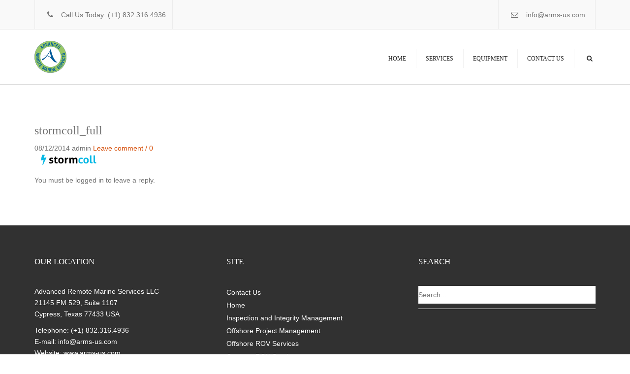

--- FILE ---
content_type: text/html; charset=UTF-8
request_url: https://advancedremotemarineservices.com/home/stormcoll_full/
body_size: 7096
content:
<!DOCTYPE html>
<html lang="en">
<head>
	<meta charset="UTF-8" />
	            <meta name="viewport" content="width=device-width, initial-scale=1.0, maximum-scale=1.0, user-scalable=no">
        	<title>stormcoll_full - Advanced Remote Marine Services</title>
	
	<link rel="profile" href="https://gmpg.org/xfn/11" />
	<link rel="pingback" href="https://advancedremotemarineservices.com/xmlrpc.php" />
		    <link rel="shortcut icon" href="https://advancedremotemarineservices.com/wp-content/uploads/2015/02/favicon.ico" type="image/x-icon" />
	<meta name='robots' content='index, follow, max-video-preview:-1, max-snippet:-1, max-image-preview:large' />

	<!-- This site is optimized with the Yoast SEO plugin v19.8 - https://yoast.com/wordpress/plugins/seo/ -->
	<link rel="canonical" href="https://advancedremotemarineservices.com/wp-content/uploads/2014/11/stormcoll_full.png" />
	<meta property="og:locale" content="en_US" />
	<meta property="og:type" content="article" />
	<meta property="og:title" content="stormcoll_full - Advanced Remote Marine Services" />
	<meta property="og:url" content="https://advancedremotemarineservices.com/wp-content/uploads/2014/11/stormcoll_full.png" />
	<meta property="og:site_name" content="Advanced Remote Marine Services" />
	<meta property="og:image" content="https://advancedremotemarineservices.com/wp-content/uploads/2014/11/stormcoll_full.png" />
	<meta property="og:image:width" content="138" />
	<meta property="og:image:height" content="26" />
	<meta property="og:image:type" content="image/png" />
	<script type="application/ld+json" class="yoast-schema-graph">{"@context":"https://schema.org","@graph":[{"@type":"WebPage","@id":"https://advancedremotemarineservices.com/wp-content/uploads/2014/11/stormcoll_full.png","url":"https://advancedremotemarineservices.com/wp-content/uploads/2014/11/stormcoll_full.png","name":"stormcoll_full - Advanced Remote Marine Services","isPartOf":{"@id":"https://advancedremotemarineservices.com/#website"},"primaryImageOfPage":{"@id":"https://advancedremotemarineservices.com/wp-content/uploads/2014/11/stormcoll_full.png#primaryimage"},"image":{"@id":"https://advancedremotemarineservices.com/wp-content/uploads/2014/11/stormcoll_full.png#primaryimage"},"thumbnailUrl":"https://advancedremotemarineservices.com/wp-content/uploads/2014/11/stormcoll_full.png","datePublished":"2014-12-08T11:44:03+00:00","dateModified":"2014-12-08T11:44:03+00:00","breadcrumb":{"@id":"https://advancedremotemarineservices.com/wp-content/uploads/2014/11/stormcoll_full.png#breadcrumb"},"inLanguage":"en","potentialAction":[{"@type":"ReadAction","target":["https://advancedremotemarineservices.com/wp-content/uploads/2014/11/stormcoll_full.png"]}]},{"@type":"ImageObject","inLanguage":"en","@id":"https://advancedremotemarineservices.com/wp-content/uploads/2014/11/stormcoll_full.png#primaryimage","url":"https://advancedremotemarineservices.com/wp-content/uploads/2014/11/stormcoll_full.png","contentUrl":"https://advancedremotemarineservices.com/wp-content/uploads/2014/11/stormcoll_full.png","width":138,"height":26},{"@type":"BreadcrumbList","@id":"https://advancedremotemarineservices.com/wp-content/uploads/2014/11/stormcoll_full.png#breadcrumb","itemListElement":[{"@type":"ListItem","position":1,"name":"Home","item":"https://advancedremotemarineservices.com/"},{"@type":"ListItem","position":2,"name":"Home","item":"https://advancedremotemarineservices.com/"},{"@type":"ListItem","position":3,"name":"stormcoll_full"}]},{"@type":"WebSite","@id":"https://advancedremotemarineservices.com/#website","url":"https://advancedremotemarineservices.com/","name":"Advanced Remote Marine Services","description":"","potentialAction":[{"@type":"SearchAction","target":{"@type":"EntryPoint","urlTemplate":"https://advancedremotemarineservices.com/?s={search_term_string}"},"query-input":"required name=search_term_string"}],"inLanguage":"en"}]}</script>
	<!-- / Yoast SEO plugin. -->


<link rel='dns-prefetch' href='//fonts.googleapis.com' />
<link rel='dns-prefetch' href='//s.w.org' />
<link rel="alternate" type="application/rss+xml" title="Advanced Remote Marine Services &raquo; Feed" href="https://advancedremotemarineservices.com/feed/" />
<link rel="alternate" type="application/rss+xml" title="Advanced Remote Marine Services &raquo; Comments Feed" href="https://advancedremotemarineservices.com/comments/feed/" />
<link rel="alternate" type="application/rss+xml" title="Advanced Remote Marine Services &raquo; stormcoll_full Comments Feed" href="https://advancedremotemarineservices.com/home/stormcoll_full/feed/" />
		<!-- This site uses the Google Analytics by MonsterInsights plugin v8.15 - Using Analytics tracking - https://www.monsterinsights.com/ -->
		<!-- Note: MonsterInsights is not currently configured on this site. The site owner needs to authenticate with Google Analytics in the MonsterInsights settings panel. -->
					<!-- No UA code set -->
				<!-- / Google Analytics by MonsterInsights -->
		<script type="text/javascript">
window._wpemojiSettings = {"baseUrl":"https:\/\/s.w.org\/images\/core\/emoji\/14.0.0\/72x72\/","ext":".png","svgUrl":"https:\/\/s.w.org\/images\/core\/emoji\/14.0.0\/svg\/","svgExt":".svg","source":{"concatemoji":"https:\/\/advancedremotemarineservices.com\/wp-includes\/js\/wp-emoji-release.min.js?ver=6.0.11"}};
/*! This file is auto-generated */
!function(e,a,t){var n,r,o,i=a.createElement("canvas"),p=i.getContext&&i.getContext("2d");function s(e,t){var a=String.fromCharCode,e=(p.clearRect(0,0,i.width,i.height),p.fillText(a.apply(this,e),0,0),i.toDataURL());return p.clearRect(0,0,i.width,i.height),p.fillText(a.apply(this,t),0,0),e===i.toDataURL()}function c(e){var t=a.createElement("script");t.src=e,t.defer=t.type="text/javascript",a.getElementsByTagName("head")[0].appendChild(t)}for(o=Array("flag","emoji"),t.supports={everything:!0,everythingExceptFlag:!0},r=0;r<o.length;r++)t.supports[o[r]]=function(e){if(!p||!p.fillText)return!1;switch(p.textBaseline="top",p.font="600 32px Arial",e){case"flag":return s([127987,65039,8205,9895,65039],[127987,65039,8203,9895,65039])?!1:!s([55356,56826,55356,56819],[55356,56826,8203,55356,56819])&&!s([55356,57332,56128,56423,56128,56418,56128,56421,56128,56430,56128,56423,56128,56447],[55356,57332,8203,56128,56423,8203,56128,56418,8203,56128,56421,8203,56128,56430,8203,56128,56423,8203,56128,56447]);case"emoji":return!s([129777,127995,8205,129778,127999],[129777,127995,8203,129778,127999])}return!1}(o[r]),t.supports.everything=t.supports.everything&&t.supports[o[r]],"flag"!==o[r]&&(t.supports.everythingExceptFlag=t.supports.everythingExceptFlag&&t.supports[o[r]]);t.supports.everythingExceptFlag=t.supports.everythingExceptFlag&&!t.supports.flag,t.DOMReady=!1,t.readyCallback=function(){t.DOMReady=!0},t.supports.everything||(n=function(){t.readyCallback()},a.addEventListener?(a.addEventListener("DOMContentLoaded",n,!1),e.addEventListener("load",n,!1)):(e.attachEvent("onload",n),a.attachEvent("onreadystatechange",function(){"complete"===a.readyState&&t.readyCallback()})),(e=t.source||{}).concatemoji?c(e.concatemoji):e.wpemoji&&e.twemoji&&(c(e.twemoji),c(e.wpemoji)))}(window,document,window._wpemojiSettings);
</script>
<style type="text/css">
img.wp-smiley,
img.emoji {
	display: inline !important;
	border: none !important;
	box-shadow: none !important;
	height: 1em !important;
	width: 1em !important;
	margin: 0 0.07em !important;
	vertical-align: -0.1em !important;
	background: none !important;
	padding: 0 !important;
}
</style>
	<link rel='stylesheet' id='font_type_1-css'  href='https://fonts.googleapis.com/css?family=Montserrat%3A400italic%2C400%2C600%2C700%2C300&#038;subset=latin%2Clatin-ext&#038;ver=6.0.11' type='text/css' media='all' />
<link rel='stylesheet' id='font_type_2-css'  href='https://fonts.googleapis.com/css?family=PT+Sans%3A400italic%2C400%2C600%2C700%2C300&#038;subset=latin%2Clatin-ext&#038;ver=6.0.11' type='text/css' media='all' />
<link rel='stylesheet' id='theme_main_style-css'  href='https://advancedremotemarineservices.com/wp-content/themes/constructo/style.css?ver=6.0.11' type='text/css' media='all' />
<link rel='stylesheet' id='theme_wordpress_style-css'  href='https://advancedremotemarineservices.com/wp-content/themes/constructo/css/wordpress.css?ver=6.0.11' type='text/css' media='all' />
<link rel='stylesheet' id='custom-css'  href='https://advancedremotemarineservices.com/wp-content/themes/constructo/custom.css?ver=6.0.11' type='text/css' media='all' />
<link rel='stylesheet' id='wp-block-library-css'  href='https://advancedremotemarineservices.com/wp-includes/css/dist/block-library/style.min.css?ver=6.0.11' type='text/css' media='all' />
<style id='global-styles-inline-css' type='text/css'>
body{--wp--preset--color--black: #000000;--wp--preset--color--cyan-bluish-gray: #abb8c3;--wp--preset--color--white: #ffffff;--wp--preset--color--pale-pink: #f78da7;--wp--preset--color--vivid-red: #cf2e2e;--wp--preset--color--luminous-vivid-orange: #ff6900;--wp--preset--color--luminous-vivid-amber: #fcb900;--wp--preset--color--light-green-cyan: #7bdcb5;--wp--preset--color--vivid-green-cyan: #00d084;--wp--preset--color--pale-cyan-blue: #8ed1fc;--wp--preset--color--vivid-cyan-blue: #0693e3;--wp--preset--color--vivid-purple: #9b51e0;--wp--preset--gradient--vivid-cyan-blue-to-vivid-purple: linear-gradient(135deg,rgba(6,147,227,1) 0%,rgb(155,81,224) 100%);--wp--preset--gradient--light-green-cyan-to-vivid-green-cyan: linear-gradient(135deg,rgb(122,220,180) 0%,rgb(0,208,130) 100%);--wp--preset--gradient--luminous-vivid-amber-to-luminous-vivid-orange: linear-gradient(135deg,rgba(252,185,0,1) 0%,rgba(255,105,0,1) 100%);--wp--preset--gradient--luminous-vivid-orange-to-vivid-red: linear-gradient(135deg,rgba(255,105,0,1) 0%,rgb(207,46,46) 100%);--wp--preset--gradient--very-light-gray-to-cyan-bluish-gray: linear-gradient(135deg,rgb(238,238,238) 0%,rgb(169,184,195) 100%);--wp--preset--gradient--cool-to-warm-spectrum: linear-gradient(135deg,rgb(74,234,220) 0%,rgb(151,120,209) 20%,rgb(207,42,186) 40%,rgb(238,44,130) 60%,rgb(251,105,98) 80%,rgb(254,248,76) 100%);--wp--preset--gradient--blush-light-purple: linear-gradient(135deg,rgb(255,206,236) 0%,rgb(152,150,240) 100%);--wp--preset--gradient--blush-bordeaux: linear-gradient(135deg,rgb(254,205,165) 0%,rgb(254,45,45) 50%,rgb(107,0,62) 100%);--wp--preset--gradient--luminous-dusk: linear-gradient(135deg,rgb(255,203,112) 0%,rgb(199,81,192) 50%,rgb(65,88,208) 100%);--wp--preset--gradient--pale-ocean: linear-gradient(135deg,rgb(255,245,203) 0%,rgb(182,227,212) 50%,rgb(51,167,181) 100%);--wp--preset--gradient--electric-grass: linear-gradient(135deg,rgb(202,248,128) 0%,rgb(113,206,126) 100%);--wp--preset--gradient--midnight: linear-gradient(135deg,rgb(2,3,129) 0%,rgb(40,116,252) 100%);--wp--preset--duotone--dark-grayscale: url('#wp-duotone-dark-grayscale');--wp--preset--duotone--grayscale: url('#wp-duotone-grayscale');--wp--preset--duotone--purple-yellow: url('#wp-duotone-purple-yellow');--wp--preset--duotone--blue-red: url('#wp-duotone-blue-red');--wp--preset--duotone--midnight: url('#wp-duotone-midnight');--wp--preset--duotone--magenta-yellow: url('#wp-duotone-magenta-yellow');--wp--preset--duotone--purple-green: url('#wp-duotone-purple-green');--wp--preset--duotone--blue-orange: url('#wp-duotone-blue-orange');--wp--preset--font-size--small: 13px;--wp--preset--font-size--medium: 20px;--wp--preset--font-size--large: 36px;--wp--preset--font-size--x-large: 42px;}.has-black-color{color: var(--wp--preset--color--black) !important;}.has-cyan-bluish-gray-color{color: var(--wp--preset--color--cyan-bluish-gray) !important;}.has-white-color{color: var(--wp--preset--color--white) !important;}.has-pale-pink-color{color: var(--wp--preset--color--pale-pink) !important;}.has-vivid-red-color{color: var(--wp--preset--color--vivid-red) !important;}.has-luminous-vivid-orange-color{color: var(--wp--preset--color--luminous-vivid-orange) !important;}.has-luminous-vivid-amber-color{color: var(--wp--preset--color--luminous-vivid-amber) !important;}.has-light-green-cyan-color{color: var(--wp--preset--color--light-green-cyan) !important;}.has-vivid-green-cyan-color{color: var(--wp--preset--color--vivid-green-cyan) !important;}.has-pale-cyan-blue-color{color: var(--wp--preset--color--pale-cyan-blue) !important;}.has-vivid-cyan-blue-color{color: var(--wp--preset--color--vivid-cyan-blue) !important;}.has-vivid-purple-color{color: var(--wp--preset--color--vivid-purple) !important;}.has-black-background-color{background-color: var(--wp--preset--color--black) !important;}.has-cyan-bluish-gray-background-color{background-color: var(--wp--preset--color--cyan-bluish-gray) !important;}.has-white-background-color{background-color: var(--wp--preset--color--white) !important;}.has-pale-pink-background-color{background-color: var(--wp--preset--color--pale-pink) !important;}.has-vivid-red-background-color{background-color: var(--wp--preset--color--vivid-red) !important;}.has-luminous-vivid-orange-background-color{background-color: var(--wp--preset--color--luminous-vivid-orange) !important;}.has-luminous-vivid-amber-background-color{background-color: var(--wp--preset--color--luminous-vivid-amber) !important;}.has-light-green-cyan-background-color{background-color: var(--wp--preset--color--light-green-cyan) !important;}.has-vivid-green-cyan-background-color{background-color: var(--wp--preset--color--vivid-green-cyan) !important;}.has-pale-cyan-blue-background-color{background-color: var(--wp--preset--color--pale-cyan-blue) !important;}.has-vivid-cyan-blue-background-color{background-color: var(--wp--preset--color--vivid-cyan-blue) !important;}.has-vivid-purple-background-color{background-color: var(--wp--preset--color--vivid-purple) !important;}.has-black-border-color{border-color: var(--wp--preset--color--black) !important;}.has-cyan-bluish-gray-border-color{border-color: var(--wp--preset--color--cyan-bluish-gray) !important;}.has-white-border-color{border-color: var(--wp--preset--color--white) !important;}.has-pale-pink-border-color{border-color: var(--wp--preset--color--pale-pink) !important;}.has-vivid-red-border-color{border-color: var(--wp--preset--color--vivid-red) !important;}.has-luminous-vivid-orange-border-color{border-color: var(--wp--preset--color--luminous-vivid-orange) !important;}.has-luminous-vivid-amber-border-color{border-color: var(--wp--preset--color--luminous-vivid-amber) !important;}.has-light-green-cyan-border-color{border-color: var(--wp--preset--color--light-green-cyan) !important;}.has-vivid-green-cyan-border-color{border-color: var(--wp--preset--color--vivid-green-cyan) !important;}.has-pale-cyan-blue-border-color{border-color: var(--wp--preset--color--pale-cyan-blue) !important;}.has-vivid-cyan-blue-border-color{border-color: var(--wp--preset--color--vivid-cyan-blue) !important;}.has-vivid-purple-border-color{border-color: var(--wp--preset--color--vivid-purple) !important;}.has-vivid-cyan-blue-to-vivid-purple-gradient-background{background: var(--wp--preset--gradient--vivid-cyan-blue-to-vivid-purple) !important;}.has-light-green-cyan-to-vivid-green-cyan-gradient-background{background: var(--wp--preset--gradient--light-green-cyan-to-vivid-green-cyan) !important;}.has-luminous-vivid-amber-to-luminous-vivid-orange-gradient-background{background: var(--wp--preset--gradient--luminous-vivid-amber-to-luminous-vivid-orange) !important;}.has-luminous-vivid-orange-to-vivid-red-gradient-background{background: var(--wp--preset--gradient--luminous-vivid-orange-to-vivid-red) !important;}.has-very-light-gray-to-cyan-bluish-gray-gradient-background{background: var(--wp--preset--gradient--very-light-gray-to-cyan-bluish-gray) !important;}.has-cool-to-warm-spectrum-gradient-background{background: var(--wp--preset--gradient--cool-to-warm-spectrum) !important;}.has-blush-light-purple-gradient-background{background: var(--wp--preset--gradient--blush-light-purple) !important;}.has-blush-bordeaux-gradient-background{background: var(--wp--preset--gradient--blush-bordeaux) !important;}.has-luminous-dusk-gradient-background{background: var(--wp--preset--gradient--luminous-dusk) !important;}.has-pale-ocean-gradient-background{background: var(--wp--preset--gradient--pale-ocean) !important;}.has-electric-grass-gradient-background{background: var(--wp--preset--gradient--electric-grass) !important;}.has-midnight-gradient-background{background: var(--wp--preset--gradient--midnight) !important;}.has-small-font-size{font-size: var(--wp--preset--font-size--small) !important;}.has-medium-font-size{font-size: var(--wp--preset--font-size--medium) !important;}.has-large-font-size{font-size: var(--wp--preset--font-size--large) !important;}.has-x-large-font-size{font-size: var(--wp--preset--font-size--x-large) !important;}
</style>
<link rel='stylesheet' id='contact-form-7-css'  href='https://advancedremotemarineservices.com/wp-content/plugins/contact-form-7/includes/css/styles.css?ver=5.7.6' type='text/css' media='all' />
<link rel='stylesheet' id='rs-plugin-settings-css'  href='https://advancedremotemarineservices.com/wp-content/plugins/revslider/rs-plugin/css/settings.css?ver=4.6.5' type='text/css' media='all' />
<style id='rs-plugin-settings-inline-css' type='text/css'>
.tp-caption a{color:#ff7302;text-shadow:none;-webkit-transition:all 0.2s ease-out;-moz-transition:all 0.2s ease-out;-o-transition:all 0.2s ease-out;-ms-transition:all 0.2s ease-out}.tp-caption a:hover{color:#ffa902}
</style>
<link rel='stylesheet' id='custom_styles-css'  href='https://advancedremotemarineservices.com/wp-content/themes/constructo/includes/custom-styles.php?ver=6.0.11' type='text/css' media='all' />
<link rel='stylesheet' id='prettyphoto-css'  href='https://advancedremotemarineservices.com/wp-content/plugins/js_composer/assets/lib/prettyphoto/css/prettyPhoto.css?ver=4.4.2' type='text/css' media='screen' />
<link rel='stylesheet' id='font-awesome-css'  href='https://advancedremotemarineservices.com/wp-content/plugins/js_composer/assets/lib/font-awesome/css/font-awesome.min.css?ver=4.4.2' type='text/css' media='screen' />
<link rel='stylesheet' id='custom_button_styles-css'  href='https://advancedremotemarineservices.com/wp-content/themes/constructo/includes/custom-button-styles.php?ver=6.0.11' type='text/css' media='all' />
<link rel='stylesheet' id='transition-css'  href='https://advancedremotemarineservices.com/wp-content/themes/constructo/css/transitions/transition-1.css?ver=6.0.11' type='text/css' media='all' />
<script>if (document.location.protocol != "https:") {document.location = document.URL.replace(/^http:/i, "https:");}</script><script type='text/javascript' src='https://advancedremotemarineservices.com/wp-includes/js/jquery/jquery.min.js?ver=3.6.0' id='jquery-core-js'></script>
<script type='text/javascript' src='https://advancedremotemarineservices.com/wp-includes/js/jquery/jquery-migrate.min.js?ver=3.3.2' id='jquery-migrate-js'></script>
<script type='text/javascript' src='https://advancedremotemarineservices.com/wp-content/plugins/revslider/rs-plugin/js/jquery.themepunch.tools.min.js?ver=4.6.5' id='tp-tools-js'></script>
<script type='text/javascript' src='https://advancedremotemarineservices.com/wp-content/plugins/revslider/rs-plugin/js/jquery.themepunch.revolution.min.js?ver=4.6.5' id='revmin-js'></script>
<link rel="https://api.w.org/" href="https://advancedremotemarineservices.com/wp-json/" /><link rel="alternate" type="application/json" href="https://advancedremotemarineservices.com/wp-json/wp/v2/media/193" /><link rel="EditURI" type="application/rsd+xml" title="RSD" href="https://advancedremotemarineservices.com/xmlrpc.php?rsd" />
<link rel="wlwmanifest" type="application/wlwmanifest+xml" href="https://advancedremotemarineservices.com/wp-includes/wlwmanifest.xml" /> 
<meta name="generator" content="WordPress 6.0.11" />
<link rel='shortlink' href='https://advancedremotemarineservices.com/?p=193' />
<link rel="alternate" type="application/json+oembed" href="https://advancedremotemarineservices.com/wp-json/oembed/1.0/embed?url=https%3A%2F%2Fadvancedremotemarineservices.com%2Fhome%2Fstormcoll_full%2F" />
<link rel="alternate" type="text/xml+oembed" href="https://advancedremotemarineservices.com/wp-json/oembed/1.0/embed?url=https%3A%2F%2Fadvancedremotemarineservices.com%2Fhome%2Fstormcoll_full%2F&#038;format=xml" />
		<script type="text/javascript">
			jQuery(document).ready(function() {
				// CUSTOM AJAX CONTENT LOADING FUNCTION
				var ajaxRevslider = function(obj) {
				
					// obj.type : Post Type
					// obj.id : ID of Content to Load
					// obj.aspectratio : The Aspect Ratio of the Container / Media
					// obj.selector : The Container Selector where the Content of Ajax will be injected. It is done via the Essential Grid on Return of Content
					
					var content = "";

					data = {};
					
					data.action = 'revslider_ajax_call_front';
					data.client_action = 'get_slider_html';
					data.token = '04339bef8f';
					data.type = obj.type;
					data.id = obj.id;
					data.aspectratio = obj.aspectratio;
					
					// SYNC AJAX REQUEST
					jQuery.ajax({
						type:"post",
						url:"https://advancedremotemarineservices.com/wp-admin/admin-ajax.php",
						dataType: 'json',
						data:data,
						async:false,
						success: function(ret, textStatus, XMLHttpRequest) {
							if(ret.success == true)
								content = ret.data;								
						},
						error: function(e) {
							console.log(e);
						}
					});
					
					 // FIRST RETURN THE CONTENT WHEN IT IS LOADED !!
					 return content;						 
				};
				
				// CUSTOM AJAX FUNCTION TO REMOVE THE SLIDER
				var ajaxRemoveRevslider = function(obj) {
					return jQuery(obj.selector+" .rev_slider").revkill();
				};

				// EXTEND THE AJAX CONTENT LOADING TYPES WITH TYPE AND FUNCTION
				var extendessential = setInterval(function() {
					if (jQuery.fn.tpessential != undefined) {
						clearInterval(extendessential);
						if(typeof(jQuery.fn.tpessential.defaults) !== 'undefined') {
							jQuery.fn.tpessential.defaults.ajaxTypes.push({type:"revslider",func:ajaxRevslider,killfunc:ajaxRemoveRevslider,openAnimationSpeed:0.3});   
							// type:  Name of the Post to load via Ajax into the Essential Grid Ajax Container
							// func: the Function Name which is Called once the Item with the Post Type has been clicked
							// killfunc: function to kill in case the Ajax Window going to be removed (before Remove function !
							// openAnimationSpeed: how quick the Ajax Content window should be animated (default is 0.3)
						}
					}
				},30);
			});
		</script>
		<meta name="generator" content="Powered by Visual Composer - drag and drop page builder for WordPress."/>
<!--[if IE 8]><link rel="stylesheet" type="text/css" href="https://advancedremotemarineservices.com/wp-content/plugins/js_composer/assets/css/vc-ie8.css" media="screen"><![endif]-->		<style type="text/css" id="wp-custom-css">
			/* WPPS-45642-AV START */
#menu-main-menu a{
	color: #292929;
}
/* WPPS-45642-AV END */		</style>
		</head>
<body data-rsssl=1 class="attachment attachment-template-default attachmentid-193 attachment-png  responsive wpb-js-composer js-comp-ver-4.4.2 vc_responsive" style="background: url()">
     
	<div class="site-wrapper">
    		

            <div class="site-search">
                <div class="container">
        <form role="search" method="get" id="searchform-header" class="searchform-header" action="https://advancedremotemarineservices.com">
            <input name="s" type="text" placeholder="type and press &#8216;enter&#8217;">
        </form>
	<span class="close">&times;</span>
    </div>
    </div>
    
        <div class="top-bar">
        <div class="container"><ul class="left"><li id="anpstext-3" class="widget-container widget_anpstext">
        <span class="fa fa-phone"></span>
        Call Us Today: (+1) 832.316.4936        </li></ul><ul class="right"><li id="anpstext-4" class="widget-container widget_anpstext">
        <span class="fa fa-envelope-o"></span>
        info@arms-us.com        </li></ul></div>    <span class="close fa fa-chevron-down"></span>
        </div>
    

    

    


        
    <header class="site-header  style-2 relative bg-normal">
        <div class="nav-wrap">
            <div class="container">
    <div class="site-logo retina">        <a href="https://advancedremotemarineservices.com/"><img style="width: 65px; height: 65px" alt="Site logo" src="https://advancedremotemarineservices.com/wp-content/uploads/2015/02/ARMS65.png"></a>
    </div>
    <!-- Search icon next to menu -->
    <button class="fa fa-search mobile"></button>
    <!-- Used for mobile menu -->
    <button class="navbar-toggle" type="button">
        <span class="sr-only">Toggle navigation</span>
        <span class="icon-bar"></span>
        <span class="icon-bar"></span>
        <span class="icon-bar"></span>
    </button>
        <nav class="site-navigation">
        <ul id="menu-main-menu" class=""><li id="menu-item-602" class="menu-item menu-item-type-post_type menu-item-object-page menu-item-home menu-item-602"><a href="https://advancedremotemarineservices.com/">Home</a></li>
<li id="menu-item-599" class="menu-item menu-item-type-post_type menu-item-object-page menu-item-has-children menu-item-599"><a href="https://advancedremotemarineservices.com/services/">Services</a>
<ul class="sub-menu">
	<li id="menu-item-617" class="menu-item menu-item-type-post_type menu-item-object-page menu-item-617"><a href="https://advancedremotemarineservices.com/offshorerovservices/">Offshore ROV</a></li>
	<li id="menu-item-616" class="menu-item menu-item-type-post_type menu-item-object-page menu-item-616"><a href="https://advancedremotemarineservices.com/onshorerovservices/">Onshore ROV</a></li>
	<li id="menu-item-613" class="menu-item menu-item-type-post_type menu-item-object-page menu-item-613"><a href="https://advancedremotemarineservices.com/inspectionintegritymanagement/">Inspection / IM</a></li>
	<li id="menu-item-614" class="menu-item menu-item-type-post_type menu-item-object-page menu-item-614"><a href="https://advancedremotemarineservices.com/projectmanagement/">Project Management</a></li>
	<li id="menu-item-612" class="menu-item menu-item-type-post_type menu-item-object-page menu-item-612"><a href="https://advancedremotemarineservices.com/rov-system-audit/">ROV System Audits</a></li>
	<li id="menu-item-615" class="menu-item menu-item-type-post_type menu-item-object-page menu-item-615"><a href="https://advancedremotemarineservices.com/rov-scientific-project-support/">Scientific Project Support</a></li>
	<li id="menu-item-823" class="menu-item menu-item-type-post_type menu-item-object-page menu-item-823"><a href="https://advancedremotemarineservices.com/rov-rental-services/">ROV Rental Services</a></li>
</ul>
</li>
<li id="menu-item-598" class="menu-item menu-item-type-post_type menu-item-object-page menu-item-598"><a href="https://advancedremotemarineservices.com/rovequipment/">Equipment</a></li>
<li id="menu-item-605" class="menu-item menu-item-type-post_type menu-item-object-page menu-item-605"><a href="https://advancedremotemarineservices.com/contact-us/">Contact Us</a></li>
</ul>        <button class="fa fa-search desktop"></button>
    </nav>
    </div>
        </div>  
        <div class="sticky-holder"></div>   
    </header>
    

        
<div class="site-content container" role="main">

	
    <article id="post-193" class="clearfix  post-193 attachment type-attachment status-inherit hentry">
                        
                        
            <div class="post-inner">
            <header class="clearfix">
                <h2>stormcoll_full</h2>
                <div class="post-meta">
                    <span class="glyphicon first glyphicon-calendar"></span>
                    <span>08/12/2014</span>

                    <span class="glyphicon glyphicon-user"></span>
                    <span>admin</span>

                    <span class="glyphicon glyphicon-comment"></span>
                    <a href="https://advancedremotemarineservices.com/home/stormcoll_full/#comments">Leave comment / 0</a>
                </div>
            </header>

            
            <div class="post-content">

														<p><a href="https://advancedremotemarineservices.com/home/1400x200-2/" title="stormcoll_full" rel="attachment"><img width="138" height="26" src="https://advancedremotemarineservices.com/wp-content/uploads/2014/11/stormcoll_full.png" class="attachment-900x9999 size-900x9999" alt="" loading="lazy" /></a></p>
				
				    
        
	<div id="respond" class="comment-respond">
		<h3 id="reply-title" class="comment-reply-title"></h3><p class="must-log-in">You must be logged in to leave a reply.</p>	</div><!-- #respond -->
	
				
            </div>
        </div>

        
    </article>

</div>

 
<footer class="site-footer style-2">
            <div class="container">
        <div class="row">
                            <div class="col-md-4"><ul><li id="text-5" class="widget-container widget_text"><h3 class="widget-title">OUR LOCATION</h3>			<div class="textwidget"><p>Advanced Remote Marine Services LLC<br />
21145 FM 529, Suite 1107<br />
Cypress, Texas 77433 USA</p>
<p>Telephone: (+1) 832.316.4936<br />
E-mail: info@arms-us.com<br />
Website: www.arms-us.com</p>
</div>
		</li></ul></div>
                <div class="col-md-4"><ul><li id="pages-4" class="widget-container widget_pages"><h3 class="widget-title">SITE</h3>
			<ul>
				<li class="page_item page-item-15"><a href="https://advancedremotemarineservices.com/contact-us/">Contact Us</a></li>
<li class="page_item page-item-597 current_page_ancestor current_page_parent"><a href="https://advancedremotemarineservices.com/">Home</a></li>
<li class="page_item page-item-262"><a href="https://advancedremotemarineservices.com/inspectionintegritymanagement/">Inspection and Integrity Management</a></li>
<li class="page_item page-item-260"><a href="https://advancedremotemarineservices.com/projectmanagement/">Offshore Project Management</a></li>
<li class="page_item page-item-254"><a href="https://advancedremotemarineservices.com/offshorerovservices/">Offshore ROV Services</a></li>
<li class="page_item page-item-256"><a href="https://advancedremotemarineservices.com/onshorerovservices/">Onshore ROV Services</a></li>
<li class="page_item page-item-7"><a href="https://advancedremotemarineservices.com/rovequipment/">ROV Equipment</a></li>
<li class="page_item page-item-812"><a href="https://advancedremotemarineservices.com/rov-rental-services/">ROV Rental Services</a></li>
<li class="page_item page-item-264"><a href="https://advancedremotemarineservices.com/rov-system-audit/">ROV System Audit</a></li>
<li class="page_item page-item-258"><a href="https://advancedremotemarineservices.com/rov-scientific-project-support/">Scientific Project Support</a></li>
<li class="page_item page-item-9"><a href="https://advancedremotemarineservices.com/services/">Services</a></li>
			</ul>

			</li></ul></div>
                <div class="col-md-4"><ul><li id="search-4" class="widget-container widget_search"><h3 class="widget-title">SEARCH</h3><form role="search" method="get" id="searchform" class="searchform" action="https://advancedremotemarineservices.com/">
				<div>
					<label class="screen-reader-text" for="s">Search for:</label>
					<input type="text" value="" name="s" id="s" />
					<input type="submit" id="searchsubmit" value="Search" />
				</div>
			</form></li><li id="text-4" class="widget-container widget_text"><h3 class="widget-title"> </h3>			<div class="textwidget">    </div>
		</li></ul></div>
            	</div>
    </div>
        <div class="copyright-footer">
        <div class="container">
            <div class="row">
                                    <ul class="text-center"><li id="text-6" class="widget-container widget_text">			<div class="textwidget"><p>© Copyright 2018 Advanced Remote Marine Services</p>
</div>
		</li></ul>
                            </div>
        </div>
    </div>
</footer>    </div>

<div id="scrolltop" class="fixed scrollup"><a href="#"  title="Scroll to top"><i class="fa fa-angle-up"></i></a></div>
<input type="hidden" id="theme-path" value="https://advancedremotemarineservices.com/wp-content/themes/constructo" />
<script type='text/javascript' src='https://advancedremotemarineservices.com/wp-content/plugins/contact-form-7/includes/swv/js/index.js?ver=5.7.6' id='swv-js'></script>
<script type='text/javascript' id='contact-form-7-js-extra'>
/* <![CDATA[ */
var wpcf7 = {"api":{"root":"https:\/\/advancedremotemarineservices.com\/wp-json\/","namespace":"contact-form-7\/v1"}};
/* ]]> */
</script>
<script type='text/javascript' src='https://advancedremotemarineservices.com/wp-content/plugins/contact-form-7/includes/js/index.js?ver=5.7.6' id='contact-form-7-js'></script>
<script type='text/javascript' src='https://advancedremotemarineservices.com/wp-content/themes/constructo/js/smoothscroll.js?ver=6.0.11' id='smoothscroll-js'></script>
<script type='text/javascript' src='https://advancedremotemarineservices.com/wp-content/themes/constructo/js/bootstrap/carousel.js?ver=6.0.11' id='carousel-js'></script>
<script type='text/javascript' src='https://advancedremotemarineservices.com/wp-content/themes/constructo/js/bootstrap/transition.js?ver=6.0.11' id='transition-js'></script>
<script type='text/javascript' src='https://advancedremotemarineservices.com/wp-content/themes/constructo/js/bootstrap/dropdown.js?ver=6.0.11' id='dropdown-js'></script>
<script type='text/javascript' src='https://advancedremotemarineservices.com/wp-content/plugins/js_composer/assets/lib/waypoints/waypoints.min.js?ver=4.4.2' id='waypoints-js'></script>
<script type='text/javascript' src='https://advancedremotemarineservices.com/wp-content/plugins/js_composer/assets/lib/prettyphoto/js/jquery.prettyPhoto.js?ver=4.4.2' id='prettyphoto-js'></script>
<script type='text/javascript' src='https://advancedremotemarineservices.com/wp-content/themes/constructo/js/parallax.js?ver=6.0.11' id='parallax-js'></script>
<script type='text/javascript' src='https://advancedremotemarineservices.com/wp-content/themes/constructo/js/functions.js?ver=6.0.11' id='functions-js'></script>
<script type='text/javascript' src='https://advancedremotemarineservices.com/wp-includes/js/imagesloaded.min.js?ver=4.1.4' id='imagesloaded-js'></script>
<script type='text/javascript' src='https://advancedremotemarineservices.com/wp-content/themes/constructo/js/doubletaptogo.js?ver=6.0.11' id='doubletap-js'></script>
</body>
</html>